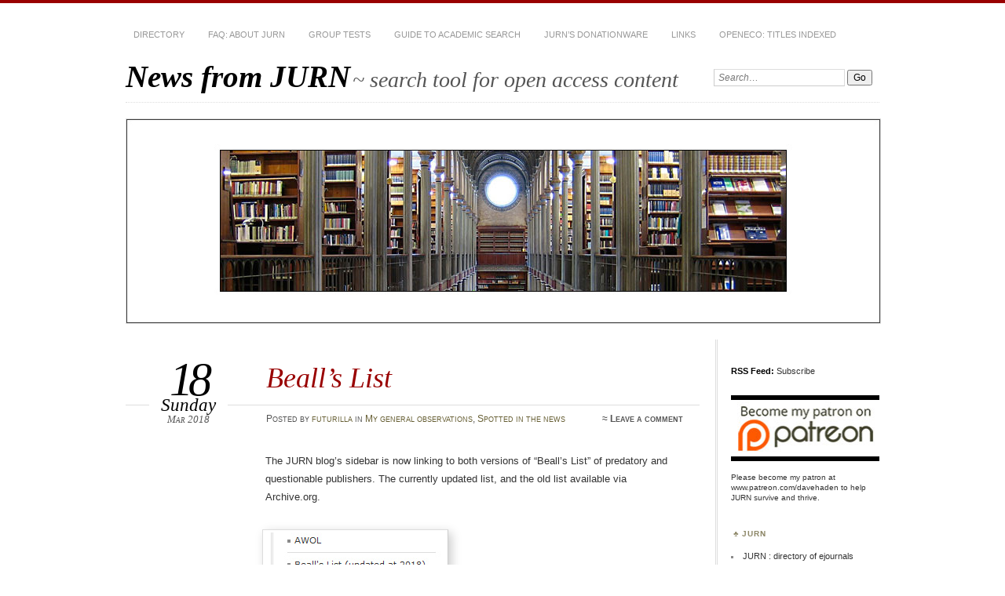

--- FILE ---
content_type: text/html; charset=UTF-8
request_url: https://jurn.link/jurnsearch/index.php/2018/03/18/bealls-list/
body_size: 10230
content:
<!DOCTYPE html>
<!--[if IE 7]>
<html id="ie7" lang="en-US">
<![endif]-->
<!--[if IE 8]>
<html id="ie8" lang="en-US">
<![endif]-->
<!--[if !(IE 7) & !(IE 8)]><!-->
<html lang="en-US">
<!--<![endif]-->
<head>
<meta charset="UTF-8" />
<meta name="viewport" content="width=device-width" />
<title>Beall&#8217;s List | News from JURN</title>
<link rel="profile" href="http://gmpg.org/xfn/11" />
<link rel="pingback" href="https://jurn.link/jurnsearch/xmlrpc.php" />
<!--[if lt IE 9]>
<script src="https://jurn.link/jurnsearch/wp-content/themes/chateau/js/html5.js" type="text/javascript"></script>
<![endif]-->
<meta name='robots' content='max-image-preview:large' />
<link rel="alternate" type="application/rss+xml" title="News from JURN &raquo; Feed" href="https://jurn.link/jurnsearch/index.php/feed/" />
<link rel="alternate" type="application/rss+xml" title="News from JURN &raquo; Comments Feed" href="https://jurn.link/jurnsearch/index.php/comments/feed/" />
<link rel="alternate" type="application/rss+xml" title="News from JURN &raquo; Beall&#8217;s List Comments Feed" href="https://jurn.link/jurnsearch/index.php/2018/03/18/bealls-list/feed/" />
<link rel="alternate" title="oEmbed (JSON)" type="application/json+oembed" href="https://jurn.link/jurnsearch/index.php/wp-json/oembed/1.0/embed?url=https%3A%2F%2Fjurn.link%2Fjurnsearch%2Findex.php%2F2018%2F03%2F18%2Fbealls-list%2F" />
<link rel="alternate" title="oEmbed (XML)" type="text/xml+oembed" href="https://jurn.link/jurnsearch/index.php/wp-json/oembed/1.0/embed?url=https%3A%2F%2Fjurn.link%2Fjurnsearch%2Findex.php%2F2018%2F03%2F18%2Fbealls-list%2F&#038;format=xml" />
<style id='wp-img-auto-sizes-contain-inline-css' type='text/css'>
img:is([sizes=auto i],[sizes^="auto," i]){contain-intrinsic-size:3000px 1500px}
/*# sourceURL=wp-img-auto-sizes-contain-inline-css */
</style>

<style id='wp-emoji-styles-inline-css' type='text/css'>

	img.wp-smiley, img.emoji {
		display: inline !important;
		border: none !important;
		box-shadow: none !important;
		height: 1em !important;
		width: 1em !important;
		margin: 0 0.07em !important;
		vertical-align: -0.1em !important;
		background: none !important;
		padding: 0 !important;
	}
/*# sourceURL=wp-emoji-styles-inline-css */
</style>
<link rel='stylesheet' id='wp-block-library-css' href='https://jurn.link/jurnsearch/wp-includes/css/dist/block-library/style.min.css?ver=6.9' type='text/css' media='all' />
<style id='wp-block-archives-inline-css' type='text/css'>
.wp-block-archives{box-sizing:border-box}.wp-block-archives-dropdown label{display:block}
/*# sourceURL=https://jurn.link/jurnsearch/wp-includes/blocks/archives/style.min.css */
</style>
<style id='wp-block-categories-inline-css' type='text/css'>
.wp-block-categories{box-sizing:border-box}.wp-block-categories.alignleft{margin-right:2em}.wp-block-categories.alignright{margin-left:2em}.wp-block-categories.wp-block-categories-dropdown.aligncenter{text-align:center}.wp-block-categories .wp-block-categories__label{display:block;width:100%}
/*# sourceURL=https://jurn.link/jurnsearch/wp-includes/blocks/categories/style.min.css */
</style>
<style id='wp-block-heading-inline-css' type='text/css'>
h1:where(.wp-block-heading).has-background,h2:where(.wp-block-heading).has-background,h3:where(.wp-block-heading).has-background,h4:where(.wp-block-heading).has-background,h5:where(.wp-block-heading).has-background,h6:where(.wp-block-heading).has-background{padding:1.25em 2.375em}h1.has-text-align-left[style*=writing-mode]:where([style*=vertical-lr]),h1.has-text-align-right[style*=writing-mode]:where([style*=vertical-rl]),h2.has-text-align-left[style*=writing-mode]:where([style*=vertical-lr]),h2.has-text-align-right[style*=writing-mode]:where([style*=vertical-rl]),h3.has-text-align-left[style*=writing-mode]:where([style*=vertical-lr]),h3.has-text-align-right[style*=writing-mode]:where([style*=vertical-rl]),h4.has-text-align-left[style*=writing-mode]:where([style*=vertical-lr]),h4.has-text-align-right[style*=writing-mode]:where([style*=vertical-rl]),h5.has-text-align-left[style*=writing-mode]:where([style*=vertical-lr]),h5.has-text-align-right[style*=writing-mode]:where([style*=vertical-rl]),h6.has-text-align-left[style*=writing-mode]:where([style*=vertical-lr]),h6.has-text-align-right[style*=writing-mode]:where([style*=vertical-rl]){rotate:180deg}
/*# sourceURL=https://jurn.link/jurnsearch/wp-includes/blocks/heading/style.min.css */
</style>
<style id='wp-block-group-inline-css' type='text/css'>
.wp-block-group{box-sizing:border-box}:where(.wp-block-group.wp-block-group-is-layout-constrained){position:relative}
/*# sourceURL=https://jurn.link/jurnsearch/wp-includes/blocks/group/style.min.css */
</style>
<style id='global-styles-inline-css' type='text/css'>
:root{--wp--preset--aspect-ratio--square: 1;--wp--preset--aspect-ratio--4-3: 4/3;--wp--preset--aspect-ratio--3-4: 3/4;--wp--preset--aspect-ratio--3-2: 3/2;--wp--preset--aspect-ratio--2-3: 2/3;--wp--preset--aspect-ratio--16-9: 16/9;--wp--preset--aspect-ratio--9-16: 9/16;--wp--preset--color--black: #000000;--wp--preset--color--cyan-bluish-gray: #abb8c3;--wp--preset--color--white: #ffffff;--wp--preset--color--pale-pink: #f78da7;--wp--preset--color--vivid-red: #cf2e2e;--wp--preset--color--luminous-vivid-orange: #ff6900;--wp--preset--color--luminous-vivid-amber: #fcb900;--wp--preset--color--light-green-cyan: #7bdcb5;--wp--preset--color--vivid-green-cyan: #00d084;--wp--preset--color--pale-cyan-blue: #8ed1fc;--wp--preset--color--vivid-cyan-blue: #0693e3;--wp--preset--color--vivid-purple: #9b51e0;--wp--preset--gradient--vivid-cyan-blue-to-vivid-purple: linear-gradient(135deg,rgb(6,147,227) 0%,rgb(155,81,224) 100%);--wp--preset--gradient--light-green-cyan-to-vivid-green-cyan: linear-gradient(135deg,rgb(122,220,180) 0%,rgb(0,208,130) 100%);--wp--preset--gradient--luminous-vivid-amber-to-luminous-vivid-orange: linear-gradient(135deg,rgb(252,185,0) 0%,rgb(255,105,0) 100%);--wp--preset--gradient--luminous-vivid-orange-to-vivid-red: linear-gradient(135deg,rgb(255,105,0) 0%,rgb(207,46,46) 100%);--wp--preset--gradient--very-light-gray-to-cyan-bluish-gray: linear-gradient(135deg,rgb(238,238,238) 0%,rgb(169,184,195) 100%);--wp--preset--gradient--cool-to-warm-spectrum: linear-gradient(135deg,rgb(74,234,220) 0%,rgb(151,120,209) 20%,rgb(207,42,186) 40%,rgb(238,44,130) 60%,rgb(251,105,98) 80%,rgb(254,248,76) 100%);--wp--preset--gradient--blush-light-purple: linear-gradient(135deg,rgb(255,206,236) 0%,rgb(152,150,240) 100%);--wp--preset--gradient--blush-bordeaux: linear-gradient(135deg,rgb(254,205,165) 0%,rgb(254,45,45) 50%,rgb(107,0,62) 100%);--wp--preset--gradient--luminous-dusk: linear-gradient(135deg,rgb(255,203,112) 0%,rgb(199,81,192) 50%,rgb(65,88,208) 100%);--wp--preset--gradient--pale-ocean: linear-gradient(135deg,rgb(255,245,203) 0%,rgb(182,227,212) 50%,rgb(51,167,181) 100%);--wp--preset--gradient--electric-grass: linear-gradient(135deg,rgb(202,248,128) 0%,rgb(113,206,126) 100%);--wp--preset--gradient--midnight: linear-gradient(135deg,rgb(2,3,129) 0%,rgb(40,116,252) 100%);--wp--preset--font-size--small: 13px;--wp--preset--font-size--medium: 20px;--wp--preset--font-size--large: 36px;--wp--preset--font-size--x-large: 42px;--wp--preset--spacing--20: 0.44rem;--wp--preset--spacing--30: 0.67rem;--wp--preset--spacing--40: 1rem;--wp--preset--spacing--50: 1.5rem;--wp--preset--spacing--60: 2.25rem;--wp--preset--spacing--70: 3.38rem;--wp--preset--spacing--80: 5.06rem;--wp--preset--shadow--natural: 6px 6px 9px rgba(0, 0, 0, 0.2);--wp--preset--shadow--deep: 12px 12px 50px rgba(0, 0, 0, 0.4);--wp--preset--shadow--sharp: 6px 6px 0px rgba(0, 0, 0, 0.2);--wp--preset--shadow--outlined: 6px 6px 0px -3px rgb(255, 255, 255), 6px 6px rgb(0, 0, 0);--wp--preset--shadow--crisp: 6px 6px 0px rgb(0, 0, 0);}:where(.is-layout-flex){gap: 0.5em;}:where(.is-layout-grid){gap: 0.5em;}body .is-layout-flex{display: flex;}.is-layout-flex{flex-wrap: wrap;align-items: center;}.is-layout-flex > :is(*, div){margin: 0;}body .is-layout-grid{display: grid;}.is-layout-grid > :is(*, div){margin: 0;}:where(.wp-block-columns.is-layout-flex){gap: 2em;}:where(.wp-block-columns.is-layout-grid){gap: 2em;}:where(.wp-block-post-template.is-layout-flex){gap: 1.25em;}:where(.wp-block-post-template.is-layout-grid){gap: 1.25em;}.has-black-color{color: var(--wp--preset--color--black) !important;}.has-cyan-bluish-gray-color{color: var(--wp--preset--color--cyan-bluish-gray) !important;}.has-white-color{color: var(--wp--preset--color--white) !important;}.has-pale-pink-color{color: var(--wp--preset--color--pale-pink) !important;}.has-vivid-red-color{color: var(--wp--preset--color--vivid-red) !important;}.has-luminous-vivid-orange-color{color: var(--wp--preset--color--luminous-vivid-orange) !important;}.has-luminous-vivid-amber-color{color: var(--wp--preset--color--luminous-vivid-amber) !important;}.has-light-green-cyan-color{color: var(--wp--preset--color--light-green-cyan) !important;}.has-vivid-green-cyan-color{color: var(--wp--preset--color--vivid-green-cyan) !important;}.has-pale-cyan-blue-color{color: var(--wp--preset--color--pale-cyan-blue) !important;}.has-vivid-cyan-blue-color{color: var(--wp--preset--color--vivid-cyan-blue) !important;}.has-vivid-purple-color{color: var(--wp--preset--color--vivid-purple) !important;}.has-black-background-color{background-color: var(--wp--preset--color--black) !important;}.has-cyan-bluish-gray-background-color{background-color: var(--wp--preset--color--cyan-bluish-gray) !important;}.has-white-background-color{background-color: var(--wp--preset--color--white) !important;}.has-pale-pink-background-color{background-color: var(--wp--preset--color--pale-pink) !important;}.has-vivid-red-background-color{background-color: var(--wp--preset--color--vivid-red) !important;}.has-luminous-vivid-orange-background-color{background-color: var(--wp--preset--color--luminous-vivid-orange) !important;}.has-luminous-vivid-amber-background-color{background-color: var(--wp--preset--color--luminous-vivid-amber) !important;}.has-light-green-cyan-background-color{background-color: var(--wp--preset--color--light-green-cyan) !important;}.has-vivid-green-cyan-background-color{background-color: var(--wp--preset--color--vivid-green-cyan) !important;}.has-pale-cyan-blue-background-color{background-color: var(--wp--preset--color--pale-cyan-blue) !important;}.has-vivid-cyan-blue-background-color{background-color: var(--wp--preset--color--vivid-cyan-blue) !important;}.has-vivid-purple-background-color{background-color: var(--wp--preset--color--vivid-purple) !important;}.has-black-border-color{border-color: var(--wp--preset--color--black) !important;}.has-cyan-bluish-gray-border-color{border-color: var(--wp--preset--color--cyan-bluish-gray) !important;}.has-white-border-color{border-color: var(--wp--preset--color--white) !important;}.has-pale-pink-border-color{border-color: var(--wp--preset--color--pale-pink) !important;}.has-vivid-red-border-color{border-color: var(--wp--preset--color--vivid-red) !important;}.has-luminous-vivid-orange-border-color{border-color: var(--wp--preset--color--luminous-vivid-orange) !important;}.has-luminous-vivid-amber-border-color{border-color: var(--wp--preset--color--luminous-vivid-amber) !important;}.has-light-green-cyan-border-color{border-color: var(--wp--preset--color--light-green-cyan) !important;}.has-vivid-green-cyan-border-color{border-color: var(--wp--preset--color--vivid-green-cyan) !important;}.has-pale-cyan-blue-border-color{border-color: var(--wp--preset--color--pale-cyan-blue) !important;}.has-vivid-cyan-blue-border-color{border-color: var(--wp--preset--color--vivid-cyan-blue) !important;}.has-vivid-purple-border-color{border-color: var(--wp--preset--color--vivid-purple) !important;}.has-vivid-cyan-blue-to-vivid-purple-gradient-background{background: var(--wp--preset--gradient--vivid-cyan-blue-to-vivid-purple) !important;}.has-light-green-cyan-to-vivid-green-cyan-gradient-background{background: var(--wp--preset--gradient--light-green-cyan-to-vivid-green-cyan) !important;}.has-luminous-vivid-amber-to-luminous-vivid-orange-gradient-background{background: var(--wp--preset--gradient--luminous-vivid-amber-to-luminous-vivid-orange) !important;}.has-luminous-vivid-orange-to-vivid-red-gradient-background{background: var(--wp--preset--gradient--luminous-vivid-orange-to-vivid-red) !important;}.has-very-light-gray-to-cyan-bluish-gray-gradient-background{background: var(--wp--preset--gradient--very-light-gray-to-cyan-bluish-gray) !important;}.has-cool-to-warm-spectrum-gradient-background{background: var(--wp--preset--gradient--cool-to-warm-spectrum) !important;}.has-blush-light-purple-gradient-background{background: var(--wp--preset--gradient--blush-light-purple) !important;}.has-blush-bordeaux-gradient-background{background: var(--wp--preset--gradient--blush-bordeaux) !important;}.has-luminous-dusk-gradient-background{background: var(--wp--preset--gradient--luminous-dusk) !important;}.has-pale-ocean-gradient-background{background: var(--wp--preset--gradient--pale-ocean) !important;}.has-electric-grass-gradient-background{background: var(--wp--preset--gradient--electric-grass) !important;}.has-midnight-gradient-background{background: var(--wp--preset--gradient--midnight) !important;}.has-small-font-size{font-size: var(--wp--preset--font-size--small) !important;}.has-medium-font-size{font-size: var(--wp--preset--font-size--medium) !important;}.has-large-font-size{font-size: var(--wp--preset--font-size--large) !important;}.has-x-large-font-size{font-size: var(--wp--preset--font-size--x-large) !important;}
/*# sourceURL=global-styles-inline-css */
</style>

<style id='classic-theme-styles-inline-css' type='text/css'>
/*! This file is auto-generated */
.wp-block-button__link{color:#fff;background-color:#32373c;border-radius:9999px;box-shadow:none;text-decoration:none;padding:calc(.667em + 2px) calc(1.333em + 2px);font-size:1.125em}.wp-block-file__button{background:#32373c;color:#fff;text-decoration:none}
/*# sourceURL=/wp-includes/css/classic-themes.min.css */
</style>
<link rel='stylesheet' id='footnotation-styles-css' href='https://jurn.link/jurnsearch/wp-content/plugins/footnotation/footnotation-styles.css?ver=6.9' type='text/css' media='all' />
<link rel='stylesheet' id='chateau-css' href='https://jurn.link/jurnsearch/wp-content/themes/chateau/style.css?ver=6.9' type='text/css' media='all' />
<script type="text/javascript" src="https://jurn.link/jurnsearch/wp-includes/js/jquery/jquery.min.js?ver=3.7.1" id="jquery-core-js"></script>
<script type="text/javascript" src="https://jurn.link/jurnsearch/wp-includes/js/jquery/jquery-migrate.min.js?ver=3.4.1" id="jquery-migrate-js"></script>
<script type="text/javascript" src="https://jurn.link/jurnsearch/wp-content/plugins/footnotation/footnotation.js?ver=1.34" id="footnotation_script-js"></script>
<link rel="https://api.w.org/" href="https://jurn.link/jurnsearch/index.php/wp-json/" /><link rel="alternate" title="JSON" type="application/json" href="https://jurn.link/jurnsearch/index.php/wp-json/wp/v2/posts/20754" /><link rel="EditURI" type="application/rsd+xml" title="RSD" href="https://jurn.link/jurnsearch/xmlrpc.php?rsd" />
<meta name="generator" content="WordPress 6.9" />
<link rel="canonical" href="https://jurn.link/jurnsearch/index.php/2018/03/18/bealls-list/" />
<link rel='shortlink' href='https://jurn.link/jurnsearch/?p=20754' />
</head>

<body class="wp-singular post-template-default single single-post postid-20754 single-format-standard wp-theme-chateau two-column content-sidebar">
<div id="page" class="hfeed">
		<div id="page-inner">
		<header id="branding" role="banner">
			<nav id="menu" role="navigation">
				<ul class="menu clear-fix">
<li class="page_item page-item-21029"><a href="https://jurn.link/jurnsearch/index.php/directory/">Directory</a></li>
<li class="page_item page-item-2"><a href="https://jurn.link/jurnsearch/index.php/about/">FAQ: about JURN</a></li>
<li class="page_item page-item-11733"><a href="https://jurn.link/jurnsearch/index.php/group-tests/">Group tests</a></li>
<li class="page_item page-item-349"><a href="https://jurn.link/jurnsearch/index.php/a-short-guide-to-academic-search/">Guide to academic search</a></li>
<li class="page_item page-item-12693"><a href="https://jurn.link/jurnsearch/index.php/donationware/">JURN&#8217;s donationware</a></li>
<li class="page_item page-item-25607"><a href="https://jurn.link/jurnsearch/index.php/links/">Links</a></li>
<li class="page_item page-item-10077"><a href="https://jurn.link/jurnsearch/index.php/titles-indexed-ecology-related/">openEco: titles indexed</a></li>
</ul>
			</nav><!-- end #menu -->

			<div id="main-title">
				<hgroup>
					<h1 id="site-title"><a href="https://jurn.link/jurnsearch/" title="News from JURN" rel="home">News from JURN</a></h1>
												<h2 id="site-description">~ search tool for open access content</h2>
									</hgroup>
			</div><!-- end #main-title -->

							<div id="search">
					
<form method="get" action="https://jurn.link/jurnsearch//" >
	<div>
		<label for="s" class="assistive-text">Search:</label>
		<input type="text" value="Search&hellip;" name="s" id="s" onfocus="this.value=''" />
		<input type="submit" name="search" value="Go" />
	</div>
</form>
				</div><!-- end #search -->
			
			<div id="main-image">
							<a href="https://jurn.link/jurnsearch/">
													<img src="https://jurn.link/jurnsearch/wp-content/uploads/2023/12/copenh-lib-head.jpg" width="960" height="260" alt="News from JURN" title="News from JURN" />
									</a>
						</div><!-- end #main-image -->
		</header><!-- #branding -->
		<div id="main" class="clear-fix">

	<div id="primary">
		<div id="content" class="clear-fix">

		
			<article id="post-20754" class="post-20754 post type-post status-publish format-standard hentry category-my-general-observations category-spotted-in-the-news">
	<header class="post-title">
				<h1>Beall&#8217;s List</h1>			<a href="https://jurn.link/jurnsearch/index.php/2018/03/18/bealls-list/" class="post-permalink">		<p class="post-date">
			<strong>18</strong>
			<em>Sunday</em>
			<span>Mar 2018</span>
		</p>
	</a>
	<div class="post-info clear-fix">
		<p>
			Posted <span class="by-author"> by <span class="author vcard"><a class="url fn n" href="https://jurn.link/jurnsearch/index.php/author/futurilla/" title="View all posts by futurilla" rel="author">futurilla</a></span></span> in <a href="https://jurn.link/jurnsearch/index.php/category/my-general-observations/" rel="category tag">My general observations</a>, <a href="https://jurn.link/jurnsearch/index.php/category/spotted-in-the-news/" rel="category tag">Spotted in the news</a>		</p>
		<p class="post-com-count">
			<strong>&asymp; <a href="https://jurn.link/jurnsearch/index.php/2018/03/18/bealls-list/#respond">Leave a comment</a></strong>
		</p>
	</div><!-- end .post-info -->
	</header><!-- end .post-title -->

	<div class="post-content clear-fix">
			<div class="post-extras">
					</div><!-- end .post-extras -->

		<div class="post-entry">
			<p>The JURN blog&#8217;s sidebar is now linking to both versions of &#8220;Beall&#8217;s List&#8221; of predatory and questionable publishers. The currently updated list, and the old list available via Archive.org.</p>
<p><a href="https://jurn.link/jurnsearch/2018/03/sidebar.jpg"><img decoding="async" src="https://jurn.link/jurnsearch/2018/03/sidebar.jpg" alt="" width="229" height="121" class="alignnone size-full wp-image-20755" /></a></p>
					</div><!-- end .post-entry -->
	</div><!-- end .post-content -->

	</article><!-- #post-20754 -->

			<nav id="nav-below" class="clear-fix">
				<h1 class="assistive-text">Post navigation</h1>
				<span class="nav-previous"><a href="https://jurn.link/jurnsearch/index.php/2018/03/16/open-access-resources-for-medieval-manuscripts/" rel="prev">&larr; Previous post</a></span>
				<span class="nav-next"><a href="https://jurn.link/jurnsearch/index.php/2018/03/18/more-grafting/" rel="next">Next post &rarr;</a></span>
			</nav><!-- #nav-below -->

			<div id="comments">
	
	
	
		<div id="respond" class="comment-respond">
		<h3 id="reply-title" class="comment-reply-title">Leave a Reply <small><a rel="nofollow" id="cancel-comment-reply-link" href="/jurnsearch/index.php/2018/03/18/bealls-list/#respond" style="display:none;">Cancel reply</a></small></h3><form action="https://jurn.link/jurnsearch/wp-comments-post.php" method="post" id="commentform" class="comment-form"><p class="comment-notes"><span id="email-notes">Your email address will not be published.</span> <span class="required-field-message">Required fields are marked <span class="required">*</span></span></p><p class="comment-form-comment"><label for="comment">Comment <span class="required">*</span></label> <textarea id="comment" name="comment" cols="45" rows="8" maxlength="65525" required="required"></textarea></p><p class="comment-form-author"><label for="author">Name <span class="required">*</span></label> <input id="author" name="author" type="text" value="" size="30" maxlength="245" autocomplete="name" required="required" /></p>
<p class="comment-form-email"><label for="email">Email <span class="required">*</span></label> <input id="email" name="email" type="text" value="" size="30" maxlength="100" aria-describedby="email-notes" autocomplete="email" required="required" /></p>
<p class="comment-form-url"><label for="url">Website</label> <input id="url" name="url" type="text" value="" size="30" maxlength="200" autocomplete="url" /></p>
<p class="comment-form-cookies-consent"><input id="wp-comment-cookies-consent" name="wp-comment-cookies-consent" type="checkbox" value="yes" /> <label for="wp-comment-cookies-consent">Save my name, email, and website in this browser for the next time I comment.</label></p>
<p class="form-submit"><input name="submit" type="submit" id="submit" class="submit" value="Post Comment" /> <input type='hidden' name='comment_post_ID' value='20754' id='comment_post_ID' />
<input type='hidden' name='comment_parent' id='comment_parent' value='0' />
</p><p style="display: none;"><input type="hidden" id="akismet_comment_nonce" name="akismet_comment_nonce" value="bc8fc6dc2e" /></p><p style="display: none !important;" class="akismet-fields-container" data-prefix="ak_"><label>&#916;<textarea name="ak_hp_textarea" cols="45" rows="8" maxlength="100"></textarea></label><input type="hidden" id="ak_js_1" name="ak_js" value="193"/><script>document.getElementById( "ak_js_1" ).setAttribute( "value", ( new Date() ).getTime() );</script></p></form>	</div><!-- #respond -->
	
</div><!-- #comments -->

		
		</div><!-- end #content -->
	</div><!-- end #primary -->

	
	<div id="secondary" class="widget-area" role="complementary">
		
		<aside id="custom_html-3" class="widget_text sidebar-widget widget_custom_html"><div class="textwidget custom-html-widget"><strong>RSS Feed:</strong> <a href="https://jurn.link/jurnsearch/index.php/feed/">Subscribe</a></div></aside><aside id="custom_html-2" class="widget_text sidebar-widget widget_custom_html"><div class="textwidget custom-html-widget"><a href="https://www.patreon.com/davehaden"><img src="https://jurn.link/jurnsearch/patme.jpg" alt="" width="180" height="33" class="alignnone size-full wp-image-53947" /></a><br>&nbsp;

<p>Please become my patron at <a href="https://www.patreon.com/davehaden">www.patreon.com/davehaden</a> to help JURN survive and thrive.</p></div></aside><aside id="custom_html-4" class="widget_text sidebar-widget widget_custom_html"><h1 class="widget-title">JURN</h1><div class="textwidget custom-html-widget"><li><a href="https://www.jurn.link/directory/">JURN : directory of ejournals</a></li>
<li><a href="https://www.jurn.link/">JURN : main search-engine</a></li>
<li><a href="https://jurn.link/jurnsearch/index.php/titles-indexed-ecology-related/">JURN : openEco directory</a></li>
<li><a href="https://www.jurn.link/graft/index.html">JURN : repository search</a></li></div></aside><aside id="block-6" class="sidebar-widget widget_block"><div class="wp-block-group"><div class="wp-block-group__inner-container is-layout-flow wp-block-group-is-layout-flow"><h2 class="wp-block-heading">Categories</h2><ul class="wp-block-categories-list wp-block-categories">	<li class="cat-item cat-item-2"><a href="https://jurn.link/jurnsearch/index.php/category/academic-search/">Academic search</a>
</li>
	<li class="cat-item cat-item-3"><a href="https://jurn.link/jurnsearch/index.php/category/ecology-additions/">Ecology additions</a>
</li>
	<li class="cat-item cat-item-4"><a href="https://jurn.link/jurnsearch/index.php/category/economics-of-open-access/">Economics of Open Access</a>
</li>
	<li class="cat-item cat-item-5"><a href="https://jurn.link/jurnsearch/index.php/category/how-to-improve-academic-search/">How to improve academic search</a>
</li>
	<li class="cat-item cat-item-6"><a href="https://jurn.link/jurnsearch/index.php/category/jurn-blogged/">JURN blogged</a>
</li>
	<li class="cat-item cat-item-7"><a href="https://jurn.link/jurnsearch/index.php/category/jurn-metrics/">JURN metrics</a>
</li>
	<li class="cat-item cat-item-8"><a href="https://jurn.link/jurnsearch/index.php/category/jurn-tips-and-tricks/">JURN tips and tricks</a>
</li>
	<li class="cat-item cat-item-9"><a href="https://jurn.link/jurnsearch/index.php/category/jurns-google-watch/">JURN&#039;s Google watch</a>
</li>
	<li class="cat-item cat-item-10"><a href="https://jurn.link/jurnsearch/index.php/category/my-general-observations/">My general observations</a>
</li>
	<li class="cat-item cat-item-11"><a href="https://jurn.link/jurnsearch/index.php/category/new-media-journal-articles/">New media journal articles</a>
</li>
	<li class="cat-item cat-item-12"><a href="https://jurn.link/jurnsearch/index.php/category/new-titles-added-to-jurn/">New titles added to JURN</a>
</li>
	<li class="cat-item cat-item-13"><a href="https://jurn.link/jurnsearch/index.php/category/official-and-think-tank-reports/">Official and think-tank reports</a>
</li>
	<li class="cat-item cat-item-14"><a href="https://jurn.link/jurnsearch/index.php/category/ooops/">Ooops!</a>
</li>
	<li class="cat-item cat-item-15"><a href="https://jurn.link/jurnsearch/index.php/category/open-access-publishing/">Open Access publishing</a>
</li>
	<li class="cat-item cat-item-16"><a href="https://jurn.link/jurnsearch/index.php/category/spotted-in-the-news/">Spotted in the news</a>
</li>
	<li class="cat-item cat-item-17"><a href="https://jurn.link/jurnsearch/index.php/category/uncategorized/">Uncategorized</a>
</li>
</ul></div></div></aside><aside id="block-5" class="sidebar-widget widget_block"><div class="wp-block-group"><div class="wp-block-group__inner-container is-layout-flow wp-block-group-is-layout-flow"><h2 class="wp-block-heading">Archives</h2><ul class="wp-block-archives-list wp-block-archives">	<li><a href='https://jurn.link/jurnsearch/index.php/2026/01/'>January 2026</a></li>
	<li><a href='https://jurn.link/jurnsearch/index.php/2025/10/'>October 2025</a></li>
	<li><a href='https://jurn.link/jurnsearch/index.php/2025/05/'>May 2025</a></li>
	<li><a href='https://jurn.link/jurnsearch/index.php/2025/04/'>April 2025</a></li>
	<li><a href='https://jurn.link/jurnsearch/index.php/2024/09/'>September 2024</a></li>
	<li><a href='https://jurn.link/jurnsearch/index.php/2024/06/'>June 2024</a></li>
	<li><a href='https://jurn.link/jurnsearch/index.php/2024/05/'>May 2024</a></li>
	<li><a href='https://jurn.link/jurnsearch/index.php/2024/04/'>April 2024</a></li>
	<li><a href='https://jurn.link/jurnsearch/index.php/2024/03/'>March 2024</a></li>
	<li><a href='https://jurn.link/jurnsearch/index.php/2024/02/'>February 2024</a></li>
	<li><a href='https://jurn.link/jurnsearch/index.php/2024/01/'>January 2024</a></li>
	<li><a href='https://jurn.link/jurnsearch/index.php/2023/12/'>December 2023</a></li>
	<li><a href='https://jurn.link/jurnsearch/index.php/2023/11/'>November 2023</a></li>
	<li><a href='https://jurn.link/jurnsearch/index.php/2023/10/'>October 2023</a></li>
	<li><a href='https://jurn.link/jurnsearch/index.php/2023/09/'>September 2023</a></li>
	<li><a href='https://jurn.link/jurnsearch/index.php/2023/06/'>June 2023</a></li>
	<li><a href='https://jurn.link/jurnsearch/index.php/2023/05/'>May 2023</a></li>
	<li><a href='https://jurn.link/jurnsearch/index.php/2023/01/'>January 2023</a></li>
	<li><a href='https://jurn.link/jurnsearch/index.php/2022/12/'>December 2022</a></li>
	<li><a href='https://jurn.link/jurnsearch/index.php/2022/11/'>November 2022</a></li>
	<li><a href='https://jurn.link/jurnsearch/index.php/2021/10/'>October 2021</a></li>
	<li><a href='https://jurn.link/jurnsearch/index.php/2021/09/'>September 2021</a></li>
	<li><a href='https://jurn.link/jurnsearch/index.php/2021/08/'>August 2021</a></li>
	<li><a href='https://jurn.link/jurnsearch/index.php/2021/07/'>July 2021</a></li>
	<li><a href='https://jurn.link/jurnsearch/index.php/2021/06/'>June 2021</a></li>
	<li><a href='https://jurn.link/jurnsearch/index.php/2021/05/'>May 2021</a></li>
	<li><a href='https://jurn.link/jurnsearch/index.php/2021/04/'>April 2021</a></li>
	<li><a href='https://jurn.link/jurnsearch/index.php/2021/03/'>March 2021</a></li>
	<li><a href='https://jurn.link/jurnsearch/index.php/2021/02/'>February 2021</a></li>
	<li><a href='https://jurn.link/jurnsearch/index.php/2021/01/'>January 2021</a></li>
	<li><a href='https://jurn.link/jurnsearch/index.php/2020/12/'>December 2020</a></li>
	<li><a href='https://jurn.link/jurnsearch/index.php/2020/11/'>November 2020</a></li>
	<li><a href='https://jurn.link/jurnsearch/index.php/2020/10/'>October 2020</a></li>
	<li><a href='https://jurn.link/jurnsearch/index.php/2020/09/'>September 2020</a></li>
	<li><a href='https://jurn.link/jurnsearch/index.php/2020/08/'>August 2020</a></li>
	<li><a href='https://jurn.link/jurnsearch/index.php/2020/07/'>July 2020</a></li>
	<li><a href='https://jurn.link/jurnsearch/index.php/2020/06/'>June 2020</a></li>
	<li><a href='https://jurn.link/jurnsearch/index.php/2020/05/'>May 2020</a></li>
	<li><a href='https://jurn.link/jurnsearch/index.php/2020/04/'>April 2020</a></li>
	<li><a href='https://jurn.link/jurnsearch/index.php/2020/03/'>March 2020</a></li>
	<li><a href='https://jurn.link/jurnsearch/index.php/2020/02/'>February 2020</a></li>
	<li><a href='https://jurn.link/jurnsearch/index.php/2020/01/'>January 2020</a></li>
	<li><a href='https://jurn.link/jurnsearch/index.php/2019/12/'>December 2019</a></li>
	<li><a href='https://jurn.link/jurnsearch/index.php/2019/11/'>November 2019</a></li>
	<li><a href='https://jurn.link/jurnsearch/index.php/2019/10/'>October 2019</a></li>
	<li><a href='https://jurn.link/jurnsearch/index.php/2019/09/'>September 2019</a></li>
	<li><a href='https://jurn.link/jurnsearch/index.php/2019/08/'>August 2019</a></li>
	<li><a href='https://jurn.link/jurnsearch/index.php/2019/07/'>July 2019</a></li>
	<li><a href='https://jurn.link/jurnsearch/index.php/2019/06/'>June 2019</a></li>
	<li><a href='https://jurn.link/jurnsearch/index.php/2019/05/'>May 2019</a></li>
	<li><a href='https://jurn.link/jurnsearch/index.php/2019/04/'>April 2019</a></li>
	<li><a href='https://jurn.link/jurnsearch/index.php/2019/03/'>March 2019</a></li>
	<li><a href='https://jurn.link/jurnsearch/index.php/2019/02/'>February 2019</a></li>
	<li><a href='https://jurn.link/jurnsearch/index.php/2019/01/'>January 2019</a></li>
	<li><a href='https://jurn.link/jurnsearch/index.php/2018/12/'>December 2018</a></li>
	<li><a href='https://jurn.link/jurnsearch/index.php/2018/11/'>November 2018</a></li>
	<li><a href='https://jurn.link/jurnsearch/index.php/2018/10/'>October 2018</a></li>
	<li><a href='https://jurn.link/jurnsearch/index.php/2018/09/'>September 2018</a></li>
	<li><a href='https://jurn.link/jurnsearch/index.php/2018/08/'>August 2018</a></li>
	<li><a href='https://jurn.link/jurnsearch/index.php/2018/07/'>July 2018</a></li>
	<li><a href='https://jurn.link/jurnsearch/index.php/2018/06/'>June 2018</a></li>
	<li><a href='https://jurn.link/jurnsearch/index.php/2018/05/'>May 2018</a></li>
	<li><a href='https://jurn.link/jurnsearch/index.php/2018/04/'>April 2018</a></li>
	<li><a href='https://jurn.link/jurnsearch/index.php/2018/03/'>March 2018</a></li>
	<li><a href='https://jurn.link/jurnsearch/index.php/2018/02/'>February 2018</a></li>
	<li><a href='https://jurn.link/jurnsearch/index.php/2018/01/'>January 2018</a></li>
	<li><a href='https://jurn.link/jurnsearch/index.php/2017/12/'>December 2017</a></li>
	<li><a href='https://jurn.link/jurnsearch/index.php/2017/11/'>November 2017</a></li>
	<li><a href='https://jurn.link/jurnsearch/index.php/2017/10/'>October 2017</a></li>
	<li><a href='https://jurn.link/jurnsearch/index.php/2017/09/'>September 2017</a></li>
	<li><a href='https://jurn.link/jurnsearch/index.php/2017/08/'>August 2017</a></li>
	<li><a href='https://jurn.link/jurnsearch/index.php/2017/07/'>July 2017</a></li>
	<li><a href='https://jurn.link/jurnsearch/index.php/2017/06/'>June 2017</a></li>
	<li><a href='https://jurn.link/jurnsearch/index.php/2017/05/'>May 2017</a></li>
	<li><a href='https://jurn.link/jurnsearch/index.php/2017/04/'>April 2017</a></li>
	<li><a href='https://jurn.link/jurnsearch/index.php/2017/03/'>March 2017</a></li>
	<li><a href='https://jurn.link/jurnsearch/index.php/2017/02/'>February 2017</a></li>
	<li><a href='https://jurn.link/jurnsearch/index.php/2017/01/'>January 2017</a></li>
	<li><a href='https://jurn.link/jurnsearch/index.php/2016/12/'>December 2016</a></li>
	<li><a href='https://jurn.link/jurnsearch/index.php/2016/11/'>November 2016</a></li>
	<li><a href='https://jurn.link/jurnsearch/index.php/2016/10/'>October 2016</a></li>
	<li><a href='https://jurn.link/jurnsearch/index.php/2016/09/'>September 2016</a></li>
	<li><a href='https://jurn.link/jurnsearch/index.php/2016/08/'>August 2016</a></li>
	<li><a href='https://jurn.link/jurnsearch/index.php/2016/07/'>July 2016</a></li>
	<li><a href='https://jurn.link/jurnsearch/index.php/2016/06/'>June 2016</a></li>
	<li><a href='https://jurn.link/jurnsearch/index.php/2016/05/'>May 2016</a></li>
	<li><a href='https://jurn.link/jurnsearch/index.php/2016/04/'>April 2016</a></li>
	<li><a href='https://jurn.link/jurnsearch/index.php/2016/03/'>March 2016</a></li>
	<li><a href='https://jurn.link/jurnsearch/index.php/2016/02/'>February 2016</a></li>
	<li><a href='https://jurn.link/jurnsearch/index.php/2016/01/'>January 2016</a></li>
	<li><a href='https://jurn.link/jurnsearch/index.php/2015/12/'>December 2015</a></li>
	<li><a href='https://jurn.link/jurnsearch/index.php/2015/11/'>November 2015</a></li>
	<li><a href='https://jurn.link/jurnsearch/index.php/2015/10/'>October 2015</a></li>
	<li><a href='https://jurn.link/jurnsearch/index.php/2015/09/'>September 2015</a></li>
	<li><a href='https://jurn.link/jurnsearch/index.php/2015/08/'>August 2015</a></li>
	<li><a href='https://jurn.link/jurnsearch/index.php/2015/07/'>July 2015</a></li>
	<li><a href='https://jurn.link/jurnsearch/index.php/2015/06/'>June 2015</a></li>
	<li><a href='https://jurn.link/jurnsearch/index.php/2015/05/'>May 2015</a></li>
	<li><a href='https://jurn.link/jurnsearch/index.php/2015/04/'>April 2015</a></li>
	<li><a href='https://jurn.link/jurnsearch/index.php/2015/03/'>March 2015</a></li>
	<li><a href='https://jurn.link/jurnsearch/index.php/2015/02/'>February 2015</a></li>
	<li><a href='https://jurn.link/jurnsearch/index.php/2015/01/'>January 2015</a></li>
	<li><a href='https://jurn.link/jurnsearch/index.php/2014/12/'>December 2014</a></li>
	<li><a href='https://jurn.link/jurnsearch/index.php/2014/11/'>November 2014</a></li>
	<li><a href='https://jurn.link/jurnsearch/index.php/2014/10/'>October 2014</a></li>
	<li><a href='https://jurn.link/jurnsearch/index.php/2014/09/'>September 2014</a></li>
	<li><a href='https://jurn.link/jurnsearch/index.php/2014/08/'>August 2014</a></li>
	<li><a href='https://jurn.link/jurnsearch/index.php/2014/07/'>July 2014</a></li>
	<li><a href='https://jurn.link/jurnsearch/index.php/2014/06/'>June 2014</a></li>
	<li><a href='https://jurn.link/jurnsearch/index.php/2014/05/'>May 2014</a></li>
	<li><a href='https://jurn.link/jurnsearch/index.php/2014/04/'>April 2014</a></li>
	<li><a href='https://jurn.link/jurnsearch/index.php/2014/03/'>March 2014</a></li>
	<li><a href='https://jurn.link/jurnsearch/index.php/2014/02/'>February 2014</a></li>
	<li><a href='https://jurn.link/jurnsearch/index.php/2014/01/'>January 2014</a></li>
	<li><a href='https://jurn.link/jurnsearch/index.php/2013/12/'>December 2013</a></li>
	<li><a href='https://jurn.link/jurnsearch/index.php/2013/11/'>November 2013</a></li>
	<li><a href='https://jurn.link/jurnsearch/index.php/2013/10/'>October 2013</a></li>
	<li><a href='https://jurn.link/jurnsearch/index.php/2013/09/'>September 2013</a></li>
	<li><a href='https://jurn.link/jurnsearch/index.php/2013/08/'>August 2013</a></li>
	<li><a href='https://jurn.link/jurnsearch/index.php/2013/07/'>July 2013</a></li>
	<li><a href='https://jurn.link/jurnsearch/index.php/2013/06/'>June 2013</a></li>
	<li><a href='https://jurn.link/jurnsearch/index.php/2013/05/'>May 2013</a></li>
	<li><a href='https://jurn.link/jurnsearch/index.php/2013/04/'>April 2013</a></li>
	<li><a href='https://jurn.link/jurnsearch/index.php/2013/03/'>March 2013</a></li>
	<li><a href='https://jurn.link/jurnsearch/index.php/2013/02/'>February 2013</a></li>
	<li><a href='https://jurn.link/jurnsearch/index.php/2013/01/'>January 2013</a></li>
	<li><a href='https://jurn.link/jurnsearch/index.php/2012/12/'>December 2012</a></li>
	<li><a href='https://jurn.link/jurnsearch/index.php/2012/11/'>November 2012</a></li>
	<li><a href='https://jurn.link/jurnsearch/index.php/2012/10/'>October 2012</a></li>
	<li><a href='https://jurn.link/jurnsearch/index.php/2012/09/'>September 2012</a></li>
	<li><a href='https://jurn.link/jurnsearch/index.php/2012/08/'>August 2012</a></li>
	<li><a href='https://jurn.link/jurnsearch/index.php/2012/06/'>June 2012</a></li>
	<li><a href='https://jurn.link/jurnsearch/index.php/2012/05/'>May 2012</a></li>
	<li><a href='https://jurn.link/jurnsearch/index.php/2012/04/'>April 2012</a></li>
	<li><a href='https://jurn.link/jurnsearch/index.php/2012/03/'>March 2012</a></li>
	<li><a href='https://jurn.link/jurnsearch/index.php/2012/02/'>February 2012</a></li>
	<li><a href='https://jurn.link/jurnsearch/index.php/2012/01/'>January 2012</a></li>
	<li><a href='https://jurn.link/jurnsearch/index.php/2011/12/'>December 2011</a></li>
	<li><a href='https://jurn.link/jurnsearch/index.php/2011/11/'>November 2011</a></li>
	<li><a href='https://jurn.link/jurnsearch/index.php/2011/10/'>October 2011</a></li>
	<li><a href='https://jurn.link/jurnsearch/index.php/2011/09/'>September 2011</a></li>
	<li><a href='https://jurn.link/jurnsearch/index.php/2011/08/'>August 2011</a></li>
	<li><a href='https://jurn.link/jurnsearch/index.php/2011/07/'>July 2011</a></li>
	<li><a href='https://jurn.link/jurnsearch/index.php/2011/06/'>June 2011</a></li>
	<li><a href='https://jurn.link/jurnsearch/index.php/2011/05/'>May 2011</a></li>
	<li><a href='https://jurn.link/jurnsearch/index.php/2011/04/'>April 2011</a></li>
	<li><a href='https://jurn.link/jurnsearch/index.php/2011/03/'>March 2011</a></li>
	<li><a href='https://jurn.link/jurnsearch/index.php/2011/02/'>February 2011</a></li>
	<li><a href='https://jurn.link/jurnsearch/index.php/2011/01/'>January 2011</a></li>
	<li><a href='https://jurn.link/jurnsearch/index.php/2010/12/'>December 2010</a></li>
	<li><a href='https://jurn.link/jurnsearch/index.php/2010/11/'>November 2010</a></li>
	<li><a href='https://jurn.link/jurnsearch/index.php/2010/10/'>October 2010</a></li>
	<li><a href='https://jurn.link/jurnsearch/index.php/2010/09/'>September 2010</a></li>
	<li><a href='https://jurn.link/jurnsearch/index.php/2010/08/'>August 2010</a></li>
	<li><a href='https://jurn.link/jurnsearch/index.php/2010/07/'>July 2010</a></li>
	<li><a href='https://jurn.link/jurnsearch/index.php/2010/06/'>June 2010</a></li>
	<li><a href='https://jurn.link/jurnsearch/index.php/2010/05/'>May 2010</a></li>
	<li><a href='https://jurn.link/jurnsearch/index.php/2010/04/'>April 2010</a></li>
	<li><a href='https://jurn.link/jurnsearch/index.php/2010/03/'>March 2010</a></li>
	<li><a href='https://jurn.link/jurnsearch/index.php/2010/02/'>February 2010</a></li>
	<li><a href='https://jurn.link/jurnsearch/index.php/2010/01/'>January 2010</a></li>
	<li><a href='https://jurn.link/jurnsearch/index.php/2009/12/'>December 2009</a></li>
	<li><a href='https://jurn.link/jurnsearch/index.php/2009/11/'>November 2009</a></li>
	<li><a href='https://jurn.link/jurnsearch/index.php/2009/10/'>October 2009</a></li>
	<li><a href='https://jurn.link/jurnsearch/index.php/2009/09/'>September 2009</a></li>
	<li><a href='https://jurn.link/jurnsearch/index.php/2009/08/'>August 2009</a></li>
	<li><a href='https://jurn.link/jurnsearch/index.php/2009/07/'>July 2009</a></li>
	<li><a href='https://jurn.link/jurnsearch/index.php/2009/06/'>June 2009</a></li>
	<li><a href='https://jurn.link/jurnsearch/index.php/2009/05/'>May 2009</a></li>
	<li><a href='https://jurn.link/jurnsearch/index.php/2009/04/'>April 2009</a></li>
	<li><a href='https://jurn.link/jurnsearch/index.php/2009/03/'>March 2009</a></li>
	<li><a href='https://jurn.link/jurnsearch/index.php/2009/02/'>February 2009</a></li>
</ul></div></div></aside>
	</div><!-- #secondary .widget-area -->


		</div><!-- end #main -->
	</div><!-- end #page-inner -->

	<footer id="colophon" role="contentinfo">
		<div id="footer">
			<div id="footer-inner">
				<div id="footer-inner-inner">
					

				</div><!-- end #footer-inner-inner -->
			</div><!-- end #footer-inner -->
		</div>
		<div id="copyright">
			<div id="copyright-inner">
					<div id="copyright-inner-inner">
					<p>
						<a href="http://wordpress.org/" rel="generator">Proudly powered by WordPress</a>
		Theme: Chateau by <a href="http://ignacioricci.com/" rel="designer">Ignacio Ricci</a>.					</p>
				</div><!-- end #copyright-inner-inner -->
			</div><!-- end #copyright-inner -->
		</div><!-- end #copyright -->
	</footer><!-- end #footer -->

	<script type="speculationrules">
{"prefetch":[{"source":"document","where":{"and":[{"href_matches":"/jurnsearch/*"},{"not":{"href_matches":["/jurnsearch/wp-*.php","/jurnsearch/wp-admin/*","/jurnsearch/wp-content/uploads/*","/jurnsearch/wp-content/*","/jurnsearch/wp-content/plugins/*","/jurnsearch/wp-content/themes/chateau/*","/jurnsearch/*\\?(.+)"]}},{"not":{"selector_matches":"a[rel~=\"nofollow\"]"}},{"not":{"selector_matches":".no-prefetch, .no-prefetch a"}}]},"eagerness":"conservative"}]}
</script>
<script type="text/javascript" src="https://jurn.link/jurnsearch/wp-includes/js/comment-reply.min.js?ver=6.9" id="comment-reply-js" async="async" data-wp-strategy="async" fetchpriority="low"></script>
<script defer type="text/javascript" src="https://jurn.link/jurnsearch/wp-content/plugins/akismet/_inc/akismet-frontend.js?ver=1764073058" id="akismet-frontend-js"></script>
<script id="wp-emoji-settings" type="application/json">
{"baseUrl":"https://s.w.org/images/core/emoji/17.0.2/72x72/","ext":".png","svgUrl":"https://s.w.org/images/core/emoji/17.0.2/svg/","svgExt":".svg","source":{"concatemoji":"https://jurn.link/jurnsearch/wp-includes/js/wp-emoji-release.min.js?ver=6.9"}}
</script>
<script type="module">
/* <![CDATA[ */
/*! This file is auto-generated */
const a=JSON.parse(document.getElementById("wp-emoji-settings").textContent),o=(window._wpemojiSettings=a,"wpEmojiSettingsSupports"),s=["flag","emoji"];function i(e){try{var t={supportTests:e,timestamp:(new Date).valueOf()};sessionStorage.setItem(o,JSON.stringify(t))}catch(e){}}function c(e,t,n){e.clearRect(0,0,e.canvas.width,e.canvas.height),e.fillText(t,0,0);t=new Uint32Array(e.getImageData(0,0,e.canvas.width,e.canvas.height).data);e.clearRect(0,0,e.canvas.width,e.canvas.height),e.fillText(n,0,0);const a=new Uint32Array(e.getImageData(0,0,e.canvas.width,e.canvas.height).data);return t.every((e,t)=>e===a[t])}function p(e,t){e.clearRect(0,0,e.canvas.width,e.canvas.height),e.fillText(t,0,0);var n=e.getImageData(16,16,1,1);for(let e=0;e<n.data.length;e++)if(0!==n.data[e])return!1;return!0}function u(e,t,n,a){switch(t){case"flag":return n(e,"\ud83c\udff3\ufe0f\u200d\u26a7\ufe0f","\ud83c\udff3\ufe0f\u200b\u26a7\ufe0f")?!1:!n(e,"\ud83c\udde8\ud83c\uddf6","\ud83c\udde8\u200b\ud83c\uddf6")&&!n(e,"\ud83c\udff4\udb40\udc67\udb40\udc62\udb40\udc65\udb40\udc6e\udb40\udc67\udb40\udc7f","\ud83c\udff4\u200b\udb40\udc67\u200b\udb40\udc62\u200b\udb40\udc65\u200b\udb40\udc6e\u200b\udb40\udc67\u200b\udb40\udc7f");case"emoji":return!a(e,"\ud83e\u1fac8")}return!1}function f(e,t,n,a){let r;const o=(r="undefined"!=typeof WorkerGlobalScope&&self instanceof WorkerGlobalScope?new OffscreenCanvas(300,150):document.createElement("canvas")).getContext("2d",{willReadFrequently:!0}),s=(o.textBaseline="top",o.font="600 32px Arial",{});return e.forEach(e=>{s[e]=t(o,e,n,a)}),s}function r(e){var t=document.createElement("script");t.src=e,t.defer=!0,document.head.appendChild(t)}a.supports={everything:!0,everythingExceptFlag:!0},new Promise(t=>{let n=function(){try{var e=JSON.parse(sessionStorage.getItem(o));if("object"==typeof e&&"number"==typeof e.timestamp&&(new Date).valueOf()<e.timestamp+604800&&"object"==typeof e.supportTests)return e.supportTests}catch(e){}return null}();if(!n){if("undefined"!=typeof Worker&&"undefined"!=typeof OffscreenCanvas&&"undefined"!=typeof URL&&URL.createObjectURL&&"undefined"!=typeof Blob)try{var e="postMessage("+f.toString()+"("+[JSON.stringify(s),u.toString(),c.toString(),p.toString()].join(",")+"));",a=new Blob([e],{type:"text/javascript"});const r=new Worker(URL.createObjectURL(a),{name:"wpTestEmojiSupports"});return void(r.onmessage=e=>{i(n=e.data),r.terminate(),t(n)})}catch(e){}i(n=f(s,u,c,p))}t(n)}).then(e=>{for(const n in e)a.supports[n]=e[n],a.supports.everything=a.supports.everything&&a.supports[n],"flag"!==n&&(a.supports.everythingExceptFlag=a.supports.everythingExceptFlag&&a.supports[n]);var t;a.supports.everythingExceptFlag=a.supports.everythingExceptFlag&&!a.supports.flag,a.supports.everything||((t=a.source||{}).concatemoji?r(t.concatemoji):t.wpemoji&&t.twemoji&&(r(t.twemoji),r(t.wpemoji)))});
//# sourceURL=https://jurn.link/jurnsearch/wp-includes/js/wp-emoji-loader.min.js
/* ]]> */
</script>
</div><!-- end #page -->
</body>
</html>


<!-- Page cached by LiteSpeed Cache 7.7 on 2026-01-21 08:15:59 -->